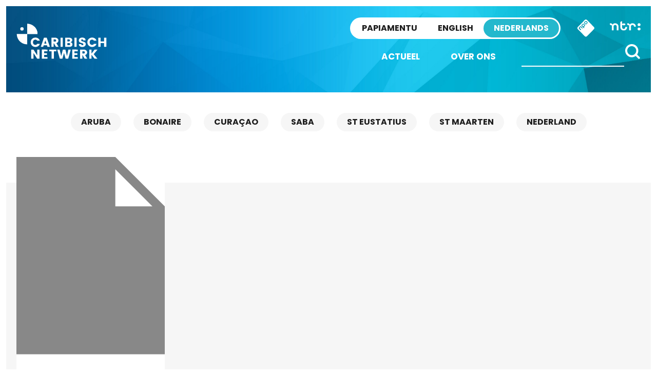

--- FILE ---
content_type: image/svg+xml
request_url: https://caribischnetwerk.ntr.nl/wp-content/themes/caribischnetwerk-2017/assets/images/logo-npo-white.svg
body_size: 767
content:
<?xml version="1.0" encoding="utf-8"?>
<!-- Generator: Adobe Illustrator 21.0.0, SVG Export Plug-In . SVG Version: 6.00 Build 0)  -->
<svg version="1.1" id="Layer_1" xmlns="http://www.w3.org/2000/svg" xmlns:xlink="http://www.w3.org/1999/xlink" x="0px" y="0px"
	 viewBox="0 0 797 797" style="enable-background:new 0 0 797 797;" xml:space="preserve">
<style type="text/css">
	.st0{fill:#FFFFFF;}
</style>
<g>
	<path class="st0" d="M785.1,369.5l-226-226c-16-15.9-42.1-15.9-58,0l-226,226c-15.9,16-15.9,42.1,0,58l226,226
		c16,15.9,42.1,15.9,58,0l226-226C801,411.5,801,385.4,785.1,369.5z M425,406.2c-4.6,4.7-12.2,4.7-16.9,0l-27.3-27.3l-9-9
		c-4.7-4.7-12.3-4.7-17,0l-18,18c-4.7,4.7-4.7,12.3,0,17l9,9l27.3,27.3c4.6,4.6,4.7,12.2,0,16.9c-4.6,4.7-12.2,4.7-16.9,0
		l-27.3-27.3L318.1,420l-0.3-0.3c-12.8-12.9-12.8-33.9,0-46.7l22.2-22.2c12.8-12.9,33.8-12.9,46.6,0.1l0.3,0.3l10.8,10.8l27.3,27.3
		C429.6,393.9,429.7,401.5,425,406.2z M492.7,336l-22.2,22.2c-2.2,2.2-4.7,4-7.3,5.5l11.6,11.6c4.6,4.6,4.7,12.2,0,16.9
		c-4.6,4.7-12.2,4.7-16.9,0l-34.1-34.1l-4-4l-18.2-18.2c-12.8-12.9-12.8-33.9,0-46.7l22.2-22.2c12.8-12.8,33.8-12.8,46.6,0
		l22.3,22.3C505.5,302.2,505.5,323.2,492.7,336z M575.2,253.4L553,275.6c-12.9,12.8-33.9,12.8-46.7,0l-22.2-22.2
		c-12.8-12.9-12.8-33.9,0-46.7l22.2-22.2c12.8-12.8,33.8-12.8,46.7,0l22.2,22.2C588,219.6,588,240.6,575.2,253.4z"/>
	<path class="st0" d="M538.1,203.5c-4.7-4.7-12.3-4.7-17,0l-18,18c-4.7,4.7-4.7,12.3,0,17l18,18c4.7,4.7,12.3,4.7,17,0l18-18
		c4.7-4.7,4.7-12.3,0-17L538.1,203.5z"/>
	<path class="st0" d="M455.6,286c-4.7-4.7-12.3-4.7-17,0l-18,18c-4.7,4.7-4.7,12.3,0,17l16.1,16.1l1.9,1.9c4.7,4.7,12.3,4.7,17,0
		l18-18c4.7-4.7,4.7-12.3,0-17L455.6,286z"/>
</g>
</svg>
